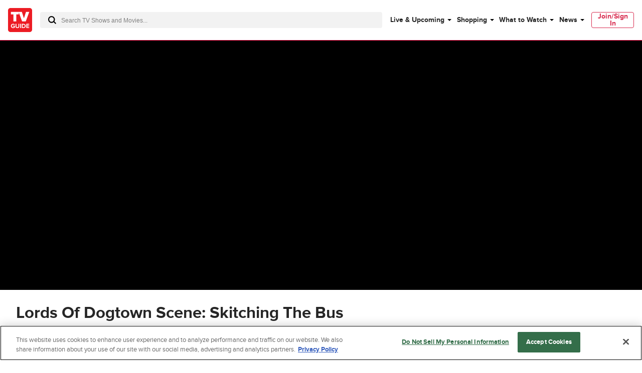

--- FILE ---
content_type: text/plain; charset=utf-8
request_url: https://firestore.googleapis.com/google.firestore.v1.Firestore/Listen/channel?database=projects%2Fplayer1-uds-prod%2Fdatabases%2F(default)&VER=8&RID=54999&CVER=22&X-HTTP-Session-Id=gsessionid&%24httpHeaders=X-Goog-Api-Client%3Agl-js%2F%20fire%2F8.0.2%0D%0AContent-Type%3Atext%2Fplain%0D%0A&zx=aerne7sz7pfj&t=1
body_size: -137
content:
51
[[0,["c","7s_25psj2L7z-KKRl5PY3g","",8,12,30000]]]


--- FILE ---
content_type: text/plain; charset=utf-8
request_url: https://firestore.googleapis.com/google.firestore.v1.Firestore/Listen/channel?database=projects%2Fplayer1-uds-prod%2Fdatabases%2F(default)&gsessionid=OcoH3lum7JALKf5i9eFj9Mt_vYmsasSnPB82NvF0IHZeJb6QT22maQ&VER=8&RID=rpc&SID=7s_25psj2L7z-KKRl5PY3g&CI=1&AID=0&TYPE=xmlhttp&zx=5ir4ufjzaahv&t=1
body_size: -30
content:
710
[[1,[{
  "targetChange": {
    "targetChangeType": "ADD",
    "targetIds": [
      2
    ]
  }
}
]],[2,[{
  "documentDelete": {
    "document": "projects/player1-uds-prod/databases/(default)/documents/a_users/8b90760c-c27d-4883-9b69-091a0b40e790/site/tvg/edition/us/a_service_providers/service_provider",
    "readTime": "2026-01-30T16:25:44.524518Z",
    "removedTargetIds": [
      2
    ]
  }
}
]],[3,[{
  "targetChange": {
    "targetChangeType": "CURRENT",
    "targetIds": [
      2
    ],
    "resumeToken": "CgkI5uW/5tazkgM=",
    "readTime": "2026-01-30T16:25:44.524518Z"
  }
}
]],[4,[{
  "targetChange": {
    "resumeToken": "CgkI5uW/5tazkgM=",
    "readTime": "2026-01-30T16:25:44.524518Z"
  }
}
]]]